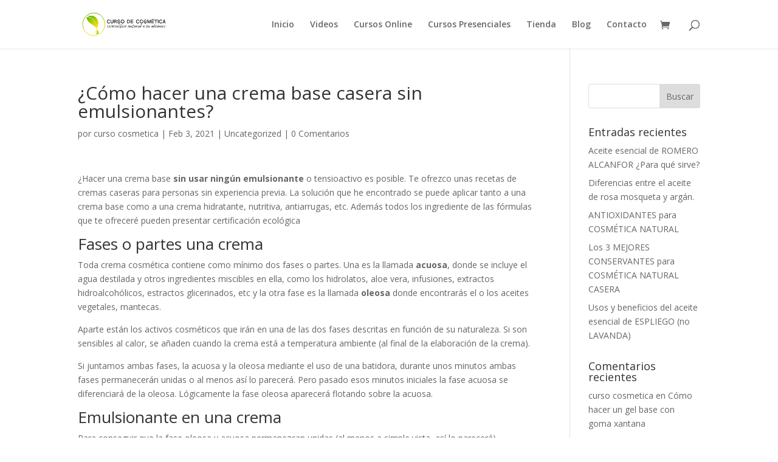

--- FILE ---
content_type: text/css; charset=utf-8
request_url: https://cursodecosmetica.com/wp-content/themes/TecnoPersonal/style.css?ver=4.27.4
body_size: 207
content:
/*
 Theme Name:     Tecnopersonal
 Theme URI:      http://tecnopersonal.com/
 Description:    Divi Child Theme
 Author:         TecnoPersoanl
 Author URI:     http://tecnopersonal.com/
 Template:       Divi
 Version:        1.0.0
*/
 
 
/* =Theme customization starts here
------------------------------------------------------- */
